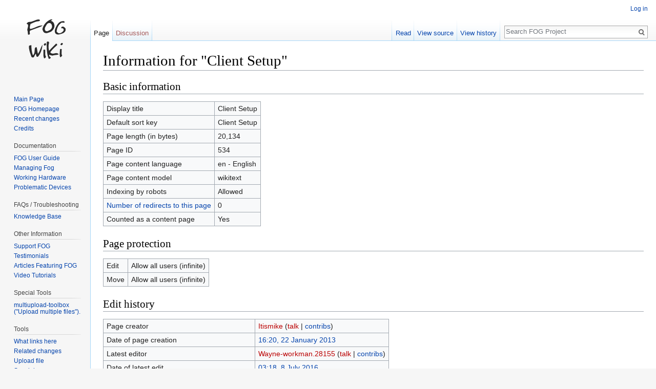

--- FILE ---
content_type: text/html; charset=UTF-8
request_url: https://wiki.fogproject.org/wiki/index.php?title=Client_Setup&action=info
body_size: 16628
content:
<!DOCTYPE html>
<html class="client-nojs" lang="en" dir="ltr">
<head>
<meta charset="UTF-8"/>
<title>Information for "Client Setup" - FOG Project</title>
<script>document.documentElement.className = document.documentElement.className.replace( /(^|\s)client-nojs(\s|$)/, "$1client-js$2" );</script>
<script>(window.RLQ=window.RLQ||[]).push(function(){mw.config.set({"wgCanonicalNamespace":"","wgCanonicalSpecialPageName":false,"wgNamespaceNumber":0,"wgPageName":"Client_Setup","wgTitle":"Client Setup","wgCurRevisionId":12028,"wgRevisionId":0,"wgArticleId":534,"wgIsArticle":false,"wgIsRedirect":false,"wgAction":"info","wgUserName":null,"wgUserGroups":["*"],"wgCategories":[],"wgBreakFrames":true,"wgPageContentLanguage":"en","wgPageContentModel":"wikitext","wgSeparatorTransformTable":["",""],"wgDigitTransformTable":["",""],"wgDefaultDateFormat":"dmy","wgMonthNames":["","January","February","March","April","May","June","July","August","September","October","November","December"],"wgMonthNamesShort":["","Jan","Feb","Mar","Apr","May","Jun","Jul","Aug","Sep","Oct","Nov","Dec"],"wgRelevantPageName":"Client_Setup","wgRelevantArticleId":534,"wgRequestId":"568b0b6be0c9ea48eb94f273","wgIsProbablyEditable":false,"wgRelevantPageIsProbablyEditable":false,"wgRestrictionEdit":[],"wgRestrictionMove":[]});mw.loader.state({"site.styles":"ready","noscript":"ready","user.styles":"ready","user":"ready","user.options":"loading","user.tokens":"loading","mediawiki.legacy.shared":"ready","mediawiki.legacy.commonPrint":"ready","mediawiki.sectionAnchor":"ready","mediawiki.skinning.interface":"ready","skins.vector.styles":"ready"});mw.loader.implement("user.options@0bhc5ha",function($,jQuery,require,module){mw.user.options.set([]);});mw.loader.implement("user.tokens@1w8zrcs",function ( $, jQuery, require, module ) {
mw.user.tokens.set({"editToken":"+\\","patrolToken":"+\\","watchToken":"+\\","csrfToken":"+\\"});/*@nomin*/

});mw.loader.load(["site","mediawiki.page.startup","mediawiki.user","mediawiki.hidpi","mediawiki.page.ready","mediawiki.searchSuggest","skins.vector.js"]);});</script>
<link rel="stylesheet" href="/wiki/load.php?debug=false&amp;lang=en&amp;modules=mediawiki.legacy.commonPrint%2Cshared%7Cmediawiki.sectionAnchor%7Cmediawiki.skinning.interface%7Cskins.vector.styles&amp;only=styles&amp;skin=vector"/>
<script async="" src="/wiki/load.php?debug=false&amp;lang=en&amp;modules=startup&amp;only=scripts&amp;skin=vector"></script>
<meta name="ResourceLoaderDynamicStyles" content=""/>
<link rel="stylesheet" href="/wiki/load.php?debug=false&amp;lang=en&amp;modules=site.styles&amp;only=styles&amp;skin=vector"/>
<meta name="generator" content="MediaWiki 1.30.0"/>
<meta name="robots" content="noindex,nofollow"/>
<link rel="shortcut icon" href="/favicon.ico"/>
<link rel="search" type="application/opensearchdescription+xml" href="/wiki/opensearch_desc.php" title="FOG Project (en)"/>
<link rel="EditURI" type="application/rsd+xml" href="https://wiki.fogproject.org/wiki/api.php?action=rsd"/>
<link rel="alternate" type="application/atom+xml" title="FOG Project Atom feed" href="/wiki/index.php?title=Special:RecentChanges&amp;feed=atom"/>
<!--[if lt IE 9]><script src="/resources/lib/html5shiv/html5shiv.min.js"></script><![endif]-->
</head>
<body class="mediawiki ltr sitedir-ltr mw-hide-empty-elt ns-0 ns-subject page-Client_Setup rootpage-Client_Setup skin-vector action-info">		<div id="mw-page-base" class="noprint"></div>
		<div id="mw-head-base" class="noprint"></div>
		<div id="content" class="mw-body" role="main">
			<a id="top"></a>

						<div class="mw-indicators mw-body-content">
</div>
			<h1 id="firstHeading" class="firstHeading" lang="en">Information for "Client Setup"</h1>
									<div id="bodyContent" class="mw-body-content">
								<div id="contentSub"></div>
												<div id="jump-to-nav" class="mw-jump">
					Jump to:					<a href="#mw-head">navigation</a>, 					<a href="#p-search">search</a>
				</div>
				<div id="mw-content-text"><style>.mw-hiddenCategoriesExplanation { display: none; }</style>
<style>.mw-templatesUsedExplanation { display: none; }</style>
<h2 id="mw-pageinfo-header-basic"><span class="mw-headline" id="Basic_information">Basic information</span></h2>
<table class="wikitable mw-page-info">
<tr id="mw-pageinfo-display-title"><td style="vertical-align: top;">Display title</td><td>Client Setup</td></tr>
<tr id="mw-pageinfo-default-sort"><td style="vertical-align: top;">Default sort key</td><td>Client Setup</td></tr>
<tr id="mw-pageinfo-length"><td style="vertical-align: top;">Page length (in bytes)</td><td>20,134</td></tr>
<tr id="mw-pageinfo-article-id"><td style="vertical-align: top;">Page ID</td><td>534</td></tr>
<tr><td style="vertical-align: top;">Page content language</td><td>en - English</td></tr>
<tr id="mw-pageinfo-content-model"><td style="vertical-align: top;">Page content model</td><td>wikitext</td></tr>
<tr id="mw-pageinfo-robot-policy"><td style="vertical-align: top;">Indexing by robots</td><td>Allowed</td></tr>
<tr><td style="vertical-align: top;"><a href="/wiki/index.php?title=Special:WhatLinksHere/Client_Setup&amp;hidelinks=1&amp;hidetrans=1" title="Special:WhatLinksHere/Client Setup">Number of redirects to this page</a></td><td>0</td></tr>
<tr id="mw-pageinfo-contentpage"><td style="vertical-align: top;">Counted as a content page</td><td>Yes</td></tr>
</table>
<h2 id="mw-pageinfo-header-restrictions"><span class="mw-headline" id="Page_protection">Page protection</span></h2>
<table class="wikitable mw-page-info">
<tr id="mw-restriction-edit"><td style="vertical-align: top;">Edit</td><td>Allow all users (infinite)</td></tr>
<tr id="mw-restriction-move"><td style="vertical-align: top;">Move</td><td>Allow all users (infinite)</td></tr>
</table>
<h2 id="mw-pageinfo-header-edits"><span class="mw-headline" id="Edit_history">Edit history</span></h2>
<table class="wikitable mw-page-info">
<tr id="mw-pageinfo-firstuser"><td style="vertical-align: top;">Page creator</td><td><a href="/wiki/index.php?title=User:Itismike&amp;action=edit&amp;redlink=1" class="new mw-userlink" title="User:Itismike (page does not exist)"><bdi>Itismike</bdi></a> <span class="mw-usertoollinks">(<a href="/wiki/index.php?title=User_talk:Itismike&amp;action=edit&amp;redlink=1" class="new mw-usertoollinks-talk" title="User talk:Itismike (page does not exist)">talk</a> | <a href="/wiki/index.php?title=Special:Contributions/Itismike" class="mw-usertoollinks-contribs" title="Special:Contributions/Itismike">contribs</a>)</span></td></tr>
<tr id="mw-pageinfo-firsttime"><td style="vertical-align: top;">Date of page creation</td><td><a href="/wiki/index.php?title=Client_Setup&amp;oldid=7766" title="Client Setup">16:20, 22 January 2013</a></td></tr>
<tr id="mw-pageinfo-lastuser"><td style="vertical-align: top;">Latest editor</td><td><a href="/wiki/index.php?title=User:Wayne-workman.28155&amp;action=edit&amp;redlink=1" class="new mw-userlink" title="User:Wayne-workman.28155 (page does not exist)"><bdi>Wayne-workman.28155</bdi></a> <span class="mw-usertoollinks">(<a href="/wiki/index.php?title=User_talk:Wayne-workman.28155&amp;action=edit&amp;redlink=1" class="new mw-usertoollinks-talk" title="User talk:Wayne-workman.28155 (page does not exist)">talk</a> | <a href="/wiki/index.php?title=Special:Contributions/Wayne-workman.28155" class="mw-usertoollinks-contribs" title="Special:Contributions/Wayne-workman.28155">contribs</a>)</span></td></tr>
<tr id="mw-pageinfo-lasttime"><td style="vertical-align: top;">Date of latest edit</td><td><a href="/wiki/index.php?title=Client_Setup&amp;oldid=12028" title="Client Setup">03:18, 8 July 2016</a></td></tr>
<tr id="mw-pageinfo-edits"><td style="vertical-align: top;">Total number of edits</td><td>13</td></tr>
<tr id="mw-pageinfo-authors"><td style="vertical-align: top;">Total number of distinct authors</td><td>3</td></tr>
<tr id="mw-pageinfo-recent-edits"><td style="vertical-align: top;">Recent number of edits (within past 90 days)</td><td>0</td></tr>
<tr id="mw-pageinfo-recent-authors"><td style="vertical-align: top;">Recent number of distinct authors</td><td>0</td></tr>
</table>
</div>					<div class="printfooter">
						Retrieved from "<a dir="ltr" href="https://wiki.fogproject.org/wiki/index.php?title=Client_Setup">https://wiki.fogproject.org/wiki/index.php?title=Client_Setup</a>"					</div>
				<div id="catlinks" class="catlinks catlinks-allhidden" data-mw="interface"></div>				<div class="visualClear"></div>
							</div>
		</div>
		<div id="mw-navigation">
			<h2>Navigation menu</h2>

			<div id="mw-head">
									<div id="p-personal" role="navigation" class="" aria-labelledby="p-personal-label">
						<h3 id="p-personal-label">Personal tools</h3>
						<ul>
							<li id="pt-login"><a href="/wiki/index.php?title=Special:UserLogin&amp;returnto=Client+Setup&amp;returntoquery=action%3Dinfo" title="You are encouraged to log in; however, it is not mandatory [o]" accesskey="o">Log in</a></li>						</ul>
					</div>
									<div id="left-navigation">
										<div id="p-namespaces" role="navigation" class="vectorTabs" aria-labelledby="p-namespaces-label">
						<h3 id="p-namespaces-label">Namespaces</h3>
						<ul>
														<li id="ca-nstab-main" class="selected"><span><a href="/wiki/index.php?title=Client_Setup" title="View the content page [c]" accesskey="c">Page</a></span></li>
							<li id="ca-talk" class="new"><span><a href="/wiki/index.php?title=Talk:Client_Setup&amp;action=edit&amp;redlink=1" rel="discussion" title="Discussion about the content page [t]" accesskey="t">Discussion</a></span></li>
						</ul>
					</div>
										<div id="p-variants" role="navigation" class="vectorMenu emptyPortlet" aria-labelledby="p-variants-label">
												<h3 id="p-variants-label">
							<span>Variants</span>
						</h3>

						<div class="menu">
							<ul>
															</ul>
						</div>
					</div>
									</div>
				<div id="right-navigation">
										<div id="p-views" role="navigation" class="vectorTabs" aria-labelledby="p-views-label">
						<h3 id="p-views-label">Views</h3>
						<ul>
														<li id="ca-view"><span><a href="/wiki/index.php?title=Client_Setup">Read</a></span></li>
							<li id="ca-viewsource"><span><a href="/wiki/index.php?title=Client_Setup&amp;action=edit" title="This page is protected.&#10;You can view its source [e]" accesskey="e">View source</a></span></li>
							<li id="ca-history" class="collapsible"><span><a href="/wiki/index.php?title=Client_Setup&amp;action=history" title="Past revisions of this page [h]" accesskey="h">View history</a></span></li>
						</ul>
					</div>
										<div id="p-cactions" role="navigation" class="vectorMenu emptyPortlet" aria-labelledby="p-cactions-label">
						<h3 id="p-cactions-label"><span>More</span></h3>

						<div class="menu">
							<ul>
															</ul>
						</div>
					</div>
										<div id="p-search" role="search">
						<h3>
							<label for="searchInput">Search</label>
						</h3>

						<form action="/wiki/index.php" id="searchform">
							<div id="simpleSearch">
							<input type="search" name="search" placeholder="Search FOG Project" title="Search FOG Project [f]" accesskey="f" id="searchInput"/><input type="hidden" value="Special:Search" name="title"/><input type="submit" name="fulltext" value="Search" title="Search the pages for this text" id="mw-searchButton" class="searchButton mw-fallbackSearchButton"/><input type="submit" name="go" value="Go" title="Go to a page with this exact name if it exists" id="searchButton" class="searchButton"/>							</div>
						</form>
					</div>
									</div>
			</div>
			<div id="mw-panel">
				<div id="p-logo" role="banner"><a class="mw-wiki-logo" href="/wiki/index.php?title=Main_Page"  title="Visit the main page"></a></div>
						<div class="portal" role="navigation" id='p-navigation' aria-labelledby='p-navigation-label'>
			<h3 id='p-navigation-label'>Navigation</h3>

			<div class="body">
									<ul>
						<li id="n-mainpage"><a href="/wiki/index.php?title=Main_Page" title="Visit the main page [z]" accesskey="z">Main Page</a></li><li id="n-FOG-Homepage"><a href="http://freeghost.sf.net" rel="nofollow">FOG Homepage</a></li><li id="n-recentchanges"><a href="/wiki/index.php?title=Special:RecentChanges" title="A list of recent changes in the wiki [r]" accesskey="r">Recent changes</a></li><li id="n-Credits"><a href="/wiki/index.php?title=Credits">Credits</a></li>					</ul>
							</div>
		</div>
			<div class="portal" role="navigation" id='p-Documentation' aria-labelledby='p-Documentation-label'>
			<h3 id='p-Documentation-label'>Documentation</h3>

			<div class="body">
									<ul>
						<li id="n-FOG-User-Guide"><a href="/wiki/index.php?title=FOGUserGuide">FOG User Guide</a></li><li id="n-Managing-Fog"><a href="/wiki/index.php?title=Managing_FOG">Managing Fog</a></li><li id="n-Working-Hardware"><a href="/wiki/index.php?title=WorkingDevices">Working Hardware</a></li><li id="n-Problematic-Devices"><a href="/wiki/index.php?title=ProblematicDevices">Problematic Devices</a></li>					</ul>
							</div>
		</div>
			<div class="portal" role="navigation" id='p-FAQs_.2F_Troubleshooting' aria-labelledby='p-FAQs_.2F_Troubleshooting-label'>
			<h3 id='p-FAQs_.2F_Troubleshooting-label'>FAQs / Troubleshooting</h3>

			<div class="body">
									<ul>
						<li id="n-Knowledge-Base"><a href="/wiki/index.php?title=Knowledge_Base">Knowledge Base</a></li>					</ul>
							</div>
		</div>
			<div class="portal" role="navigation" id='p-Other_Information' aria-labelledby='p-Other_Information-label'>
			<h3 id='p-Other_Information-label'>Other Information</h3>

			<div class="body">
									<ul>
						<li id="n-Support-FOG"><a href="/wiki/index.php?title=Support_FOG">Support FOG</a></li><li id="n-Testimonials"><a href="/wiki/index.php?title=Testimonials">Testimonials</a></li><li id="n-Articles-Featuring-FOG"><a href="/wiki/index.php?title=Articles_Featuring_FOG">Articles Featuring FOG</a></li><li id="n-Video-Tutorials"><a href="http://www.fogproject.org/index.php?option=com_content&amp;task=view&amp;id=41&amp;Itemid=47" rel="nofollow">Video Tutorials</a></li>					</ul>
							</div>
		</div>
			<div class="portal" role="navigation" id='p-Special_Tools' aria-labelledby='p-Special_Tools-label'>
			<h3 id='p-Special_Tools-label'>Special Tools</h3>

			<div class="body">
									<ul>
						<li id="n-multiupload-toolbox-.28.22Upload-multiple-files.22.29."><a href="/wiki/index.php?title=Special:MultiUpload">multiupload-toolbox (&quot;Upload multiple files&quot;).</a></li>					</ul>
							</div>
		</div>
			<div class="portal" role="navigation" id='p-tb' aria-labelledby='p-tb-label'>
			<h3 id='p-tb-label'>Tools</h3>

			<div class="body">
									<ul>
						<li id="t-whatlinkshere"><a href="/wiki/index.php?title=Special:WhatLinksHere/Client_Setup" title="A list of all wiki pages that link here [j]" accesskey="j">What links here</a></li><li id="t-recentchangeslinked"><a href="/wiki/index.php?title=Special:RecentChangesLinked/Client_Setup" rel="nofollow" title="Recent changes in pages linked from this page [k]" accesskey="k">Related changes</a></li><li id="t-upload"><a href="/wiki/index.php?title=Special:MultiUpload" title="Upload files [u]" accesskey="u">Upload file</a></li><li id="t-specialpages"><a href="/wiki/index.php?title=Special:SpecialPages" title="A list of all special pages [q]" accesskey="q">Special pages</a></li><li id="t-info"><a href="/wiki/index.php?title=Client_Setup&amp;action=info" title="More information about this page">Page information</a></li>					</ul>
							</div>
		</div>
				</div>
		</div>
		<div id="footer" role="contentinfo">
							<ul id="footer-places">
											<li id="footer-places-privacy"><a href="/wiki/index.php?title=Fogwiki:Privacy_policy" title="Fogwiki:Privacy policy">Privacy policy</a></li>
											<li id="footer-places-about"><a href="/wiki/index.php?title=Fogwiki:About" title="Fogwiki:About">About FOG Project</a></li>
											<li id="footer-places-disclaimer"><a href="/wiki/index.php?title=Fogwiki:General_disclaimer" title="Fogwiki:General disclaimer">Disclaimers</a></li>
									</ul>
										<ul id="footer-icons" class="noprint">
											<li id="footer-poweredbyico">
							<a href="//www.mediawiki.org/"><img src="/wiki/resources/assets/poweredby_mediawiki_88x31.png" alt="Powered by MediaWiki" srcset="/wiki/resources/assets/poweredby_mediawiki_132x47.png 1.5x, /wiki/resources/assets/poweredby_mediawiki_176x62.png 2x" width="88" height="31"/></a>						</li>
									</ul>
						<div style="clear:both"></div>
		</div>
		<script>(window.RLQ=window.RLQ||[]).push(function(){mw.config.set({"wgBackendResponseTime":53});});</script>
	</body>
</html>


--- FILE ---
content_type: text/css; charset=utf-8
request_url: https://wiki.fogproject.org/wiki/load.php?debug=false&lang=en&modules=site.styles&only=styles&skin=vector
body_size: 7
content:
.code{margin-bottom:0in;background:#cccccc;border:1px dashed #000000;padding:0.01in 0.06in }h4{color:#444444}h5{color:#808080}

--- FILE ---
content_type: text/javascript; charset=utf-8
request_url: https://wiki.fogproject.org/wiki/load.php?debug=false&lang=en&modules=startup&only=scripts&skin=vector
body_size: 17433
content:
window.mwPerformance=(window.performance&&performance.mark)?performance:{mark:function(){}};window.mwNow=(function(){var perf=window.performance,navStart=perf&&perf.timing&&perf.timing.navigationStart;return navStart&&typeof perf.now==='function'?function(){return navStart+perf.now();}:function(){return Date.now();};}());window.isCompatible=function(str){var ua=str||navigator.userAgent;return!!((function(){'use strict';return!this&&!!Function.prototype.bind&&!!window.JSON;}())&&'querySelector'in document&&'localStorage'in window&&'addEventListener'in window&&!(ua.match(/webOS\/1\.[0-4]|SymbianOS|Series60|NetFront|Opera Mini|S40OviBrowser|MeeGo|Android.+Glass|^Mozilla\/5\.0 .+ Gecko\/$|googleweblight/)||ua.match(/PlayStation/i)));};(function(){var NORLQ,script;if(!isCompatible()){document.documentElement.className=document.documentElement.className.replace(/(^|\s)client-js(\s|$)/,'$1client-nojs$2');NORLQ=window.NORLQ||[];while(NORLQ.length){NORLQ.shift()();}window.NORLQ={push:function(
fn){fn();}};window.RLQ={push:function(){}};return;}function startUp(){mw.config=new mw.Map(true);mw.loader.addSource({"local":"/wiki/load.php"});mw.loader.register([["site","19ndimw",[1]],["site.styles","14c9600",[],"site"],["noscript","0ihfqtt",[],"noscript"],["filepage","08zfnmq"],["user.groups","0xq7k2c",[5]],["user","0rjz9kk",[6],"user"],["user.styles","1xa5l4m",[],"user"],["user.defaults","0nhfidf"],["user.options","0bhc5ha",[7],"private"],["user.tokens","1w8zrcs",[],"private"],["mediawiki.language.data","14i3h1c",[176]],["mediawiki.skinning.elements","1aopv65"],["mediawiki.skinning.content","07yoaot"],["mediawiki.skinning.interface","1vzgzit"],["mediawiki.skinning.content.parsoid","0kxafj2"],["mediawiki.skinning.content.externallinks","03qu7s7"],["jquery.accessKeyLabel","1b5jg2g",[25,133]],["jquery.appear","1758o2z"],["jquery.async","0p1kppf"],["jquery.autoEllipsis","1gend1g",[37]],["jquery.badge","121s985",[173]],["jquery.byteLength","0p2bcd0"],["jquery.byteLimit","08nvi5m",[21]
],["jquery.checkboxShiftClick","0g2u0dh"],["jquery.chosen","1w15e4x"],["jquery.client","0pjpyaw"],["jquery.color","09ztnzz",[27]],["jquery.colorUtil","18px8ng"],["jquery.confirmable","190luet",[177]],["jquery.cookie","1sexp30"],["jquery.expandableField","0phc5g6"],["jquery.farbtastic","1byn5r1",[27]],["jquery.footHovzer","13wu22s"],["jquery.form","07883gp"],["jquery.fullscreen","1lqdjel"],["jquery.getAttrs","15hgw56"],["jquery.hidpi","16t1ewu"],["jquery.highlightText","1dtydd6",[133]],["jquery.hoverIntent","0uear53"],["jquery.i18n","0vh1d52",[175]],["jquery.localize","1rf7oq6"],["jquery.makeCollapsible","025881e"],["jquery.mockjax","1tppi80"],["jquery.mw-jump","13zg436"],["jquery.placeholder","0d45i52"],["jquery.qunit","1bsy60c"],["jquery.spinner","0gfpsqx"],["jquery.jStorage","0kkky7t"],["jquery.suggestions","043pme6",[37]],["jquery.tabIndex","15pvem3"],["jquery.tablesorter","1p6zkab",[133,178]],["jquery.textSelection","0tdfalv",[25]],["jquery.throttle-debounce","0bh8g0w"],[
"jquery.xmldom","18vhcy3"],["jquery.tipsy","06xqoxd"],["jquery.ui.core","03db6e5",[56],"jquery.ui"],["jquery.ui.core.styles","1dbe74j",[],"jquery.ui"],["jquery.ui.accordion","18gktz4",[55,75],"jquery.ui"],["jquery.ui.autocomplete","08zc1uh",[64],"jquery.ui"],["jquery.ui.button","11f2g5c",[55,75],"jquery.ui"],["jquery.ui.datepicker","15rrvc7",[55],"jquery.ui"],["jquery.ui.dialog","1hepwv4",[59,62,66,68],"jquery.ui"],["jquery.ui.draggable","1i6bqcq",[55,65],"jquery.ui"],["jquery.ui.droppable","138d0hf",[62],"jquery.ui"],["jquery.ui.menu","09dj5om",[55,66,75],"jquery.ui"],["jquery.ui.mouse","1df2jt2",[75],"jquery.ui"],["jquery.ui.position","1wdethb",[],"jquery.ui"],["jquery.ui.progressbar","0kv35n4",[55,75],"jquery.ui"],["jquery.ui.resizable","0iscind",[55,65],"jquery.ui"],["jquery.ui.selectable","0z1k2zq",[55,65],"jquery.ui"],["jquery.ui.slider","1jtqjy2",[55,65],"jquery.ui"],["jquery.ui.sortable","0d2s66e",[55,65],"jquery.ui"],["jquery.ui.spinner","105j21a",[59],"jquery.ui"],[
"jquery.ui.tabs","103q8tp",[55,75],"jquery.ui"],["jquery.ui.tooltip","03jcha5",[55,66,75],"jquery.ui"],["jquery.ui.widget","12ievg6",[],"jquery.ui"],["jquery.effects.core","12du8wp",[],"jquery.ui"],["jquery.effects.blind","0astea0",[76],"jquery.ui"],["jquery.effects.bounce","18wzlkc",[76],"jquery.ui"],["jquery.effects.clip","1vc19jx",[76],"jquery.ui"],["jquery.effects.drop","08bkvu9",[76],"jquery.ui"],["jquery.effects.explode","0fq4z1u",[76],"jquery.ui"],["jquery.effects.fade","1tadbh4",[76],"jquery.ui"],["jquery.effects.fold","1elqyto",[76],"jquery.ui"],["jquery.effects.highlight","09vygm6",[76],"jquery.ui"],["jquery.effects.pulsate","0evtnzy",[76],"jquery.ui"],["jquery.effects.scale","09w53wa",[76],"jquery.ui"],["jquery.effects.shake","1u1vq0p",[76],"jquery.ui"],["jquery.effects.slide","08fa0ba",[76],"jquery.ui"],["jquery.effects.transfer","09eyzqs",[76],"jquery.ui"],["json","0xq7k2c"],["moment","178hkg2",[173]],["mediawiki.apihelp","07qrlsp"],["mediawiki.template","1sme7rd"],[
"mediawiki.template.mustache","0nnga6l",[93]],["mediawiki.template.regexp","0venh0f",[93]],["mediawiki.apipretty","1spm5mv"],["mediawiki.api","0xg7yua",[150,9]],["mediawiki.api.category","0cph208",[138,97]],["mediawiki.api.edit","1hyb0ey",[138,148]],["mediawiki.api.login","1nrfxzw",[97]],["mediawiki.api.options","1h8z6c2",[97]],["mediawiki.api.parse","1l4vbzg",[97]],["mediawiki.api.upload","1f7vh2y",[99]],["mediawiki.api.user","1md1rvu",[97]],["mediawiki.api.watch","0mznm1v",[97]],["mediawiki.api.messages","194c8i2",[97]],["mediawiki.api.rollback","09jl6dc",[97]],["mediawiki.content.json","0ptg8xx"],["mediawiki.confirmCloseWindow","1ulrs29"],["mediawiki.debug","1g5d3al",[32]],["mediawiki.diff.styles","0qbsk6l"],["mediawiki.feedback","0bqubye",[138,127,273]],["mediawiki.feedlink","0kysoqu"],["mediawiki.filewarning","131fjug",[269]],["mediawiki.ForeignApi","1mbtc7m",[116]],["mediawiki.ForeignApi.core","1966qky",[97,265]],["mediawiki.helplink","1hi37lw"],["mediawiki.hidpi","1jrvtpk",[36],
null,null,"return'srcset'in new Image();"],["mediawiki.hlist","1vm8mdv"],["mediawiki.htmlform","0odct3e",[22,133]],["mediawiki.htmlform.checker","0huozxb",[52]],["mediawiki.htmlform.ooui","0pcw4xf",[269]],["mediawiki.htmlform.styles","05jp0yf"],["mediawiki.htmlform.ooui.styles","08gwrsq"],["mediawiki.icon","0nlv1kb"],["mediawiki.inspect","052vn8n",[21,133]],["mediawiki.messagePoster","1tqo9ob",[115]],["mediawiki.messagePoster.wikitext","1ugxpjo",[99,127]],["mediawiki.notification","0paatby",[150]],["mediawiki.notify","0n9t2ts"],["mediawiki.notification.convertmessagebox","138xyql",[129]],["mediawiki.notification.convertmessagebox.styles","1xbn61a"],["mediawiki.RegExp","1ev8c8s"],["mediawiki.pager.tablePager","1bs3osw"],["mediawiki.searchSuggest","0a387u6",[35,48,97]],["mediawiki.sectionAnchor","11z2ekp"],["mediawiki.storage","1xb1dgz"],["mediawiki.Title","0birbdq",[21,150]],["mediawiki.Upload","0ykavqg",[103]],["mediawiki.ForeignUpload","1hshtzm",[115,139]],[
"mediawiki.ForeignStructuredUpload.config","0msydx9"],["mediawiki.ForeignStructuredUpload","1widud3",[141,140]],["mediawiki.Upload.Dialog","13mbvtt",[144]],["mediawiki.Upload.BookletLayout","0bpkf66",[139,177,262,91,271,273]],["mediawiki.ForeignStructuredUpload.BookletLayout","0bzqrwk",[142,144,106,181,254,249]],["mediawiki.toc","0fhm5j4",[154]],["mediawiki.Uri","0oj6uo7",[150,95]],["mediawiki.user","1bzfhne",[104,137,8]],["mediawiki.userSuggest","05rzecf",[48,97]],["mediawiki.util","0153wcw",[16,130]],["mediawiki.viewport","1oiedf7"],["mediawiki.checkboxtoggle","1orkrlp"],["mediawiki.checkboxtoggle.styles","1i9kw3h"],["mediawiki.cookie","042jnp2",[29]],["mediawiki.toolbar","0p5z6sx",[51]],["mediawiki.experiments","081bn5z"],["mediawiki.action.edit","0cwoqui",[51,158,97,251]],["mediawiki.action.edit.styles","1f19518"],["mediawiki.action.edit.collapsibleFooter","1pcmt7f",[41,125,137]],["mediawiki.action.edit.preview","01f0fxx",[33,46,51,97,111,177,269]],["mediawiki.action.history",
"1m7rg4q"],["mediawiki.action.history.styles","10gxg9e"],["mediawiki.action.history.diff","0qbsk6l"],["mediawiki.action.view.dblClickEdit","0hgxskp",[150,8]],["mediawiki.action.view.metadata","0vlikxn"],["mediawiki.action.view.categoryPage.styles","0eyaha9"],["mediawiki.action.view.postEdit","1s1xcg8",[177,129]],["mediawiki.action.view.redirect","1eo6bcp",[25]],["mediawiki.action.view.redirectPage","0al2a1w"],["mediawiki.action.view.rightClickEdit","1h7ese9"],["mediawiki.action.edit.editWarning","1oxc0pq",[51,109,177]],["mediawiki.action.view.filepage","0cx2wb5"],["mediawiki.language","0tmxdij",[174,10]],["mediawiki.cldr","0z7hslt",[175]],["mediawiki.libs.pluralruleparser","03vsk3r"],["mediawiki.language.init","1fu85zu"],["mediawiki.jqueryMsg","1mfov3t",[173,150,8]],["mediawiki.language.months","1ue4pa5",[173]],["mediawiki.language.names","02wxp1n",[176]],["mediawiki.language.specialCharacters","0qem0v5",[173]],["mediawiki.libs.jpegmeta","0cx56bc"],["mediawiki.page.gallery","0mlxqrx",[
52,183]],["mediawiki.page.gallery.styles","1ep03z1"],["mediawiki.page.gallery.slideshow","1adm399",[138,97,271,286]],["mediawiki.page.ready","1yht21c",[16,23,43]],["mediawiki.page.startup","1qfuuk3"],["mediawiki.page.patrol.ajax","1v0ayqh",[46,138,97]],["mediawiki.page.watch.ajax","0a82y9u",[138,105,177,186]],["mediawiki.page.rollback","1l5qhnr",[46,107]],["mediawiki.page.image.pagination","1kq73iv",[46,150]],["mediawiki.rcfilters.filters.base.styles","0v9iij1"],["mediawiki.rcfilters.highlightCircles.seenunseen.styles","14pdiu8"],["mediawiki.rcfilters.filters.dm","0tz3dam",[21,147,101,148,265]],["mediawiki.rcfilters.filters.ui","02865l0",[41,193,268,280,282,284,286]],["mediawiki.special","1ihemvd"],["mediawiki.special.apisandbox.styles","095wixz"],["mediawiki.special.apisandbox","0puk4w4",[41,97,177,252,268]],["mediawiki.special.block","1ojb5g7",[120,150]],["mediawiki.special.changecredentials.js","0552wmc",[97,122]],["mediawiki.special.changeslist","1iwoox4"],[
"mediawiki.special.changeslist.enhanced","0yopidj"],["mediawiki.special.changeslist.legend","07nvw7r"],["mediawiki.special.changeslist.legend.js","0r3h65q",[41,154]],["mediawiki.special.changeslist.visitedstatus","0cirsin"],["mediawiki.special.comparepages.styles","0t2ldf8"],["mediawiki.special.contributions","0c8co71",[177,249]],["mediawiki.special.edittags","0umytuh",[24]],["mediawiki.special.edittags.styles","1gmrg2l"],["mediawiki.special.import","1k51k3k"],["mediawiki.special.movePage","1rozwu4",[247,251]],["mediawiki.special.movePage.styles","0wd1k0x"],["mediawiki.special.pageLanguage","1ye1rgd",[269]],["mediawiki.special.pagesWithProp","1oxzpbi"],["mediawiki.special.preferences","1nk13fr",[109,173,131]],["mediawiki.special.preferences.styles","17tr51l"],["mediawiki.special.recentchanges","1y54hv6"],["mediawiki.special.search","0qy8cp2",[260]],["mediawiki.special.search.commonsInterwikiWidget","1o0br1f",[147,97,177]],["mediawiki.special.search.interwikiwidget.styles","1cp703o"],[
"mediawiki.special.search.styles","09on5op"],["mediawiki.special.undelete","01k4qh2"],["mediawiki.special.unwatchedPages","0k55rh2",[138,105]],["mediawiki.special.upload","1f207xy",[46,138,97,109,177,181,224,93]],["mediawiki.special.upload.styles","0cql5jh"],["mediawiki.special.userlogin.common.styles","07vksdq"],["mediawiki.special.userlogin.login.styles","18lzovb"],["mediawiki.special.userlogin.signup.js","03mim5s",[97,121,177]],["mediawiki.special.userlogin.signup.styles","07w1v2e"],["mediawiki.special.userrights","0402sty",[131]],["mediawiki.special.watchlist","1vggnvg",[138,105,177,269]],["mediawiki.special.watchlist.styles","0ljawi2"],["mediawiki.special.version","1quf2r9"],["mediawiki.legacy.config","0aj08aj"],["mediawiki.legacy.commonPrint","00woxv4"],["mediawiki.legacy.protect","16vyezu",[22]],["mediawiki.legacy.shared","1fthsk9"],["mediawiki.legacy.oldshared","1nsa0iq"],["mediawiki.legacy.wikibits","1ux4bnf"],["mediawiki.ui","1i2wf3v"],["mediawiki.ui.checkbox","0fk08fu"],[
"mediawiki.ui.radio","11ubcl8"],["mediawiki.ui.anchor","14g257v"],["mediawiki.ui.button","0pvxpsg"],["mediawiki.ui.input","17tujk1"],["mediawiki.ui.icon","1v3au1r"],["mediawiki.ui.text","1xsnzu4"],["mediawiki.widgets","1tjmbcy",[22,37,138,97,248,271]],["mediawiki.widgets.styles","0ce1isn"],["mediawiki.widgets.DateInputWidget","199zidw",[250,91,271]],["mediawiki.widgets.DateInputWidget.styles","0za5nf8"],["mediawiki.widgets.visibleByteLimit","14pu0zf",[22,269]],["mediawiki.widgets.datetime","1r4t84a",[269,287,288]],["mediawiki.widgets.CategorySelector","0xq7k2c",[254]],["mediawiki.widgets.CategoryMultiselectWidget","02h6hhz",[115,138,271]],["mediawiki.widgets.SelectWithInputWidget","00eoxwu",[256,271]],["mediawiki.widgets.SelectWithInputWidget.styles","0hiopsx"],["mediawiki.widgets.MediaSearch","0pn19y8",[115,138,271]],["mediawiki.widgets.UserInputWidget","05onrzk",[97,271]],["mediawiki.widgets.UsersMultiselectWidget","1hhg8q7",[97,271]],["mediawiki.widgets.SearchInputWidget","1ugnk7w",
[135,247]],["mediawiki.widgets.SearchInputWidget.styles","0qz0uul"],["mediawiki.widgets.StashedFileWidget","1ohqamj",[97,269]],["es5-shim","0xq7k2c"],["dom-level2-shim","0xq7k2c"],["oojs","1bftyd2"],["mediawiki.router","1aysgu5",[267]],["oojs-router","053cnu5",[265]],["oojs-ui","0xq7k2c",[272,271,273]],["oojs-ui-core","0f6k769",[173,265,270,277,278,283,274,275]],["oojs-ui-core.styles","1irhn5r"],["oojs-ui-widgets","1r0qypa",[269,279,287,288]],["oojs-ui-toolbars","10sc2rr",[269,288]],["oojs-ui-windows","1q216u1",[269,288]],["oojs-ui.styles.indicators","0gad0jk"],["oojs-ui.styles.textures","0pqdcg8"],["oojs-ui.styles.icons-accessibility","1mrqmp9"],["oojs-ui.styles.icons-alerts","1bkxrw3"],["oojs-ui.styles.icons-content","1oi1q2w"],["oojs-ui.styles.icons-editing-advanced","0563gbs"],["oojs-ui.styles.icons-editing-core","1f3hflm"],["oojs-ui.styles.icons-editing-list","1h9eczz"],["oojs-ui.styles.icons-editing-styling","1ozi8vg"],["oojs-ui.styles.icons-interactions","0rcv25x"],[
"oojs-ui.styles.icons-layout","03770rd"],["oojs-ui.styles.icons-location","1pz3b3y"],["oojs-ui.styles.icons-media","0q1ez0t"],["oojs-ui.styles.icons-moderation","0dqlboo"],["oojs-ui.styles.icons-movement","04fj1ms"],["oojs-ui.styles.icons-user","0v4kud2"],["oojs-ui.styles.icons-wikimedia","07tk026"],["skins.vector.styles","0j8866d"],["skins.vector.styles.experimental.print","14pbepp"],["skins.vector.styles.responsive","1c7dq91"],["skins.vector.js","1dnr5c1",[49,52]],["skins.monobook.styles","0u6fu5f"],["skins.modern","1qwi7rn"],["skins.cologneblue","12irgtf"],["special.upload.patched","05fgy25",[46,138,97,238,181]],["ext.multiupload.top","0eu9ale"],["ext.multiupload.unpack","0af119w",[299,97]],["ext.multiupload.shared","16nhb1t",[299,298]],["ext.multiupload","0dhli64",[301]],["ext.nuke","1ua0s30"],["ext.embedVideo","06ei997"]]);;mw.config.set({"wgLoadScript":"/wiki/load.php","debug":!1,"skin":"vector","stylepath":"/wiki/skins","wgUrlProtocols":
"bitcoin\\:|ftp\\:\\/\\/|ftps\\:\\/\\/|geo\\:|git\\:\\/\\/|gopher\\:\\/\\/|http\\:\\/\\/|https\\:\\/\\/|irc\\:\\/\\/|ircs\\:\\/\\/|magnet\\:|mailto\\:|mms\\:\\/\\/|news\\:|nntp\\:\\/\\/|redis\\:\\/\\/|sftp\\:\\/\\/|sip\\:|sips\\:|sms\\:|ssh\\:\\/\\/|svn\\:\\/\\/|tel\\:|telnet\\:\\/\\/|urn\\:|worldwind\\:\\/\\/|xmpp\\:|\\/\\/","wgArticlePath":"/wiki/index.php?title=$1","wgScriptPath":"/wiki","wgScriptExtension":".php","wgScript":"/wiki/index.php","wgSearchType":null,"wgVariantArticlePath":!1,"wgActionPaths":{},"wgServer":"https://wiki.fogproject.org","wgServerName":"wiki.fogproject.org","wgUserLanguage":"en","wgContentLanguage":"en","wgTranslateNumerals":!0,"wgVersion":"1.30.0","wgEnableAPI":!0,"wgEnableWriteAPI":!0,"wgMainPageTitle":"Main Page","wgFormattedNamespaces":{"-2":"Media","-1":"Special","0":"","1":"Talk","2":"User","3":"User talk","4":"Fogwiki","5":"Fogwiki talk","6":"File","7":"File talk","8":"MediaWiki","9":"MediaWiki talk","10":"Template","11":"Template talk","12"
:"Help","13":"Help talk","14":"Category","15":"Category talk"},"wgNamespaceIds":{"media":-2,"special":-1,"":0,"talk":1,"user":2,"user_talk":3,"fogwiki":4,"fogwiki_talk":5,"file":6,"file_talk":7,"mediawiki":8,"mediawiki_talk":9,"template":10,"template_talk":11,"help":12,"help_talk":13,"category":14,"category_talk":15,"image":6,"image_talk":7,"project":4,"project_talk":5},"wgContentNamespaces":[0],"wgSiteName":"FOG Project","wgDBname":"fogwiki","wgExtraSignatureNamespaces":[],"wgAvailableSkins":{"vector":"Vector","monobook":"MonoBook","modern":"Modern","cologneblue":"CologneBlue","fallback":"Fallback","apioutput":"ApiOutput"},"wgExtensionAssetsPath":"/wiki/extensions","wgCookiePrefix":"fogwiki","wgCookieDomain":"","wgCookiePath":"/","wgCookieExpiration":2592000,"wgResourceLoaderMaxQueryLength":2000,"wgCaseSensitiveNamespaces":[],"wgLegalTitleChars":" %!\"$&'()*,\\-./0-9:;=?@A-Z\\\\\\^_`a-z~+\\u0080-\\uFFFF","wgIllegalFileChars":":/\\\\","wgResourceLoaderStorageVersion":1,
"wgResourceLoaderStorageEnabled":!0,"wgForeignUploadTargets":["local"],"wgEnableUploads":!0});var RLQ=window.RLQ||[];while(RLQ.length){RLQ.shift()();}window.RLQ={push:function(fn){fn();}};window.NORLQ={push:function(){}};}window.mediaWikiLoadStart=mwNow();mwPerformance.mark('mwLoadStart');script=document.createElement('script');script.src="/wiki/load.php?debug=false&lang=en&modules=jquery%2Cmediawiki&only=scripts&skin=vector&version=0wgzf6f";script.onload=script.onreadystatechange=function(){if(!script.readyState||/loaded|complete/.test(script.readyState)){script.onload=script.onreadystatechange=null;script=null;startUp();}};document.getElementsByTagName('head')[0].appendChild(script);}());
